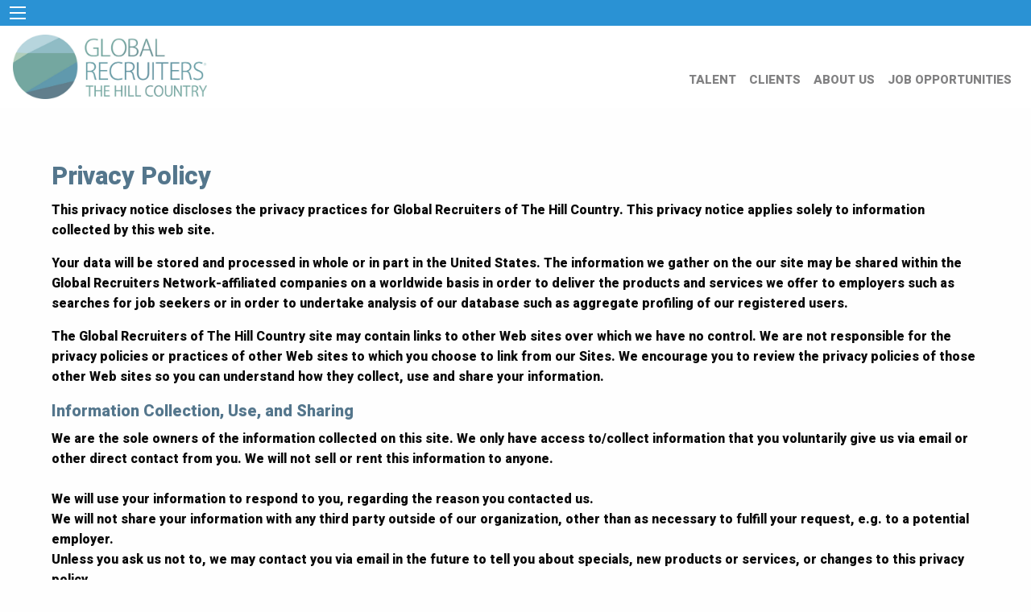

--- FILE ---
content_type: text/html; charset=utf-8
request_url: https://grnthehillcountry.com/about/privacy.aspx
body_size: 5851
content:


<!DOCTYPE html>

<html>
<head>

      <!-- from masterhead -->
    <meta name="viewport" content="width=device-width, initial-scale=1.0" /><link rel="stylesheet" href="/css/app.css" /><link rel="icon" href="https://p4.CapsSoftware.com/cdn/imgc/Logo_Circle.png" type="image/x-icon" /><link rel="SHORTCUT ICON" href="https://p4.CapsSoftware.com/cdn/imgc/Favicon.ico" type="image/x-icon" /><link rel="preconnect" href="https://fonts.googleapis.com" /><link rel="preconnect" href="https://fonts.gstatic.com" crossorigin="" /><link href="https://fonts.googleapis.com/css2?family=Heebo:wght@500;600;800;900&amp;display=swap" rel="stylesheet" />
    <script src="/js/servervars.js"></script>
    <script src="/js/utils.js"></script>
    <script src="/js/app.js"></script>
    <!-- from masterhead-end -->
    
   <title>Privacy - GRN The Hill Country</title>
<link href="https://p4.capssoftware.com/cdn/foundation/6.4.2/css/foundation.min.css" rel="stylesheet" type="text/css" /><meta name="Description" content=" Helping agriculture industry clients hire the best possible talent is what we do here at Global Recruiters of The Hill Country.  We work nationally to help our clients hire for opportunities in agronomy services, seed, chemicals, fertilizer and precision agriculture. Anything that assists the farm producer increase output for their crop production.  In the world of animal science we support our clients in equipment, nutrition, animal health, genetics and automation for all species.  Our proven process allows us to take the time consuming, costly problem of marketing your &quot;hard-to-find&quot; opportunities off of your teams&#39; shoulders and on to ours.  We excel at opportunities in sales, sales management, distribution, marketing, operations, engineering and scientific roles. We can find your next CEO to the rookie salesman.  If you ate today you owe thanks to the Farmers, Ranchers and Dairymen of the U.S. We&amp;rsquo;re here to be part of the continued success of those who work in this industry. " /><title>
	Privacy
</title></head>
<body>
     <!-- master-body-start -->
  
    <div>

    
        <div class="nav">

        <div class="title-bar" data-responsive-toggle="example-menu" data-hide-for="medium" style="background:#2a92d4;">
            <button class="menu-icon" type="button" data-toggle></button>
            <div class="title-bar-title"></div>
        </div>

        <div class="top-bar" id="example-menu">
            <div class="top-bar-left show-for-medium" >
                <ul class="dropdown menu white" data-dropdown-menu  >
                    <li id="menuLeft" class="menu-text">
                        <a href="/" style="margin-left:0px;">
                            <img src="https://p4.CapsSoftware.com/cdn/imgc/logo/TheHillCountry_Logo.jpg" alt="Global Recruiters of The Hill Country" style="max-height:80px" onmouseout="this.src = 'https://p4.CapsSoftware.com/cdn/imgc/logo/TheHillCountry_Logo.jpg'"
                                 onmouseover="this.src = 'https://p4.CapsSoftware.com/cdn/imgc/logo/TheHillCountry_Logo_Hover.jpg'" />
                        </a>
                    </li>

                </ul>
            </div>
            <div id="menuRight" class="top-bar-right">
                <ul id="navUL" class="vertical medium-horizontal menu white" data-responsive-menu="drilldown medium-dropdown" >
                    <li class="show-for-small-only"><a href="/default.aspx" class="aNavBarActive">HOME</a></li>
                    <li><a href="/candidate/index.aspx" id="aTALENT" class="aNavBar">TALENT</a></li>
                    <li><a href="/employer/index.aspx" id="aCLIENT" class="aNavBar">CLIENTS</a></li> 
                    <li><a href="/about/index.aspx" id="aABOUT" class="aNavBar">ABOUT US</a></li>
			        
                        <li><a id="aJOBS" href='/candidate/jobs.aspx' class="aNavBar">JOB OPPORTUNITIES</a></li>
				                    
                </ul>

            </div>
        </div>

    </div>

         <!--ContentBody Start -->
        
<script src="https://mailserver5.lanres.com/cdn/js/grnsites.2021.1.js"></script>
       
        <script type="text/javascript">
            $(function () {
                $("input:file").change(function () {
                    var fileName = $(this).val();
                    fileName=fileName.match(/[^\\/]*$/)[0];
                    $("#filename").html(fileName + ' will be uploaded when SUBMIT is pressed.');
                });
            });
</script>

         
		  
<div class="padding5">
<h3 class="ppHeader">Privacy Policy</h3>
<p class="basicFontHeavy">This privacy notice discloses the privacy practices for Global Recruiters 
		of The Hill Country. This privacy notice applies solely to 
		information collected by this web site.</p>

	    <p class="basicFontHeavy">Your data will be stored and processed in whole or in part in the United 
		States. The information we gather on the our site may be shared within the 
		Global Recruiters Network-affiliated companies on a worldwide basis in order 
		to deliver the products and services we offer to employers such as searches 
		for job seekers or in order to undertake analysis of our database such as 
		aggregate profiling of our registered users.</p>

	    <p class="basicFontHeavy">The Global Recruiters of The Hill Country&nbsp;site may contain 
		links to other Web sites over which we have no control. We are not 
		responsible for the privacy policies or practices of other Web sites to 
		which you choose to link from our Sites. We encourage you to review the 
		privacy policies of those other Web sites so you can understand how they 
		collect, use and share your information.</p>

	    <h5 class="ppSub">Information Collection, Use, and Sharing</h5>

	    <p class="basicFontHeavy">We are the sole owners of the information collected on this site. We only 
		have access to/collect information that you voluntarily give us via email or 
		other direct contact from you. We will not sell or rent this information to 
		anyone.<br />
	        <br />
	    We will use your information to respond to you, regarding the reason you 
		contacted us.<br />
	    We will not share your information with any third party outside of our 
		organization, other than as necessary to fulfill your request, e.g. to a 
		potential employer.<br />
	    Unless you ask us not to, we may contact you via email in the future to 
		tell you about specials, new products or services, or changes to this 
		privacy policy.</p>

	    <h5 class="ppSub">Your Access to and Control Over Information</h5>

	    <p class="basicFontHeavy">You may opt out of any future contacts from us at any time. You can do 
		the following at any time by contacting us via the email address or phone 
		number given on our website: See what data we have about you, if any.</p>
	    <ul class="basicFontHeavy">
	        <li>Change/correct any data we have about you</li>
	        <li>Have us delete any data we have about you.</li>
	        <li>Express any concern you have about our use of your data</li>
	    </ul>

	    <h5 class="ppSub">Security</h5>

	    <p class="basicFontHeavy">We take precautions to protect your information. When you submit 
		sensitive information via the website, your information is protected both 
		online and offline.</p>

	    <p  class="basicFontHeavy">Wherever we collect sensitive information (such as credit card data), 
		that information is encrypted and transmitted to us in a secure way. You can 
		verify this by looking for a closed lock icon at the bottom of your web 
		browser, or looking for &quot;https&quot; at the beginning of the address of the web 
		page.</p>

	    <p class="basicFontHeavy">While we use encryption to protect sensitive information transmitted 
		online, we also protect your information offline. Only employees who need 
		the information to perform a specific job (for example, billing or customer 
		service) are granted access to personally identifiable information. The 
		computers/servers in which we store personally identifiable information are 
		kept in a secure environment.</p>
		<p>&nbsp;</p>
		<p>&nbsp;</p>
    </div>



         <!--ContentBody End -->

        <div id="contactus" class="footer callout noborder" style="background-color:#2a92d4; color:white;">
<div class="grid-x" style="margin-top:5%;">
    <div class="small-12 cell">
       <h2 class="basicFontHeavy"><strong>Contact Us</strong></h2>
    </div>
</div>
    <div class="grid-x">
        
        <div class="small-12 medium-5 cell" >
            <div class="grid-x">
                <div class="small-12 cell">
                <h4 style=" margin-bottom: 0px; margin-top:3%;"><strong>GRN The Hill Country</strong></h4>
                <hr style="border-bottom-color:white; margin-top: 0px; margin-bottom:2%;" />
                <span>2376 Bulverde Road, Suite 114<br/>Bulverde, TX 78163 USA<br/></span>
                </div>

                <div class="small-12  cell">
                <h4 style=" margin-bottom: 0px; margin-top:3%;"><strong>Say Hello</strong></h4>
                <hr style="border-bottom-color:white; margin-top: 0px;  margin-bottom:2%;" />
                <span>Phone: <a href="tel:2108804995" data-rel="external" style="color:white;"> 210.880.4995</a>  <br />   

                </span>

                    
                </div>

                
                

                <div class="small-12  cell marginBot5">
                <h4 style=" margin-bottom: 0px; margin-top:3%;"><strong>Keep Connected</strong></h4>
                <hr style="border-bottom-color:white; margin-top: 0px;  margin-bottom:2%;" />
                <span id="socialFooter" >

                </span>
                </div>

            </div>
        </div>
       
        <div class="small-12 medium-7 cell basicFontHeavy" >

            <form method="post" name="frmApply" id="frmApply" enctype="multipart/form-data">
                
            <div class="grid-x grid-padding-x " style="width:98%;">
                <div class="small-12 medium-6 cell" >
                    <input name="master-firstname" id="master-firstname" type="text" placeholder="First Name"/>
                </div>

                <div class="small-12 medium-6 cell" >
                    <input name="master-lastname" id="master-lastname" type="text" placeholder="Last Name"/>
                </div>
                
            </div>

            <div class="grid-x grid-padding-x " style="width:98%;">
                <div class="small-12 medium-6 cell" >
                    <input name="master-email" id="master-email" type="text" placeholder="e-Mail"/>
                </div>

                <div class="small-12 medium-6 cell" >
                    <input name="master-phone" id="master-phone" type="text" placeholder="Phone"/>
                </div>
                
            </div>

            <div class="grid-x grid-padding-x" style="width:98%;">
                <div class="small-12 cell" >
                    <textarea id="master-comment" name="master-comment" placeholder="Comment"></textarea> 
                 </div>
            </div>
            <div class="grid-x grid-padding-x" style="width:98%;">
                 <div class="small-12 cell" >
                    <label for="master-file" class="button" style="color:#808080; background-color:white; border-color:white;">Add Resume</label>
                    <input type="file" id="master-file" name="master-file" class="show-for-sr" />
                    <span id="filename"></span>
                </div>
                
            </div>

             <div class="grid-x grid-padding-x align-middle marginBot2" style="width:98%;">
                    <div class="shrink cell" >
                        <label id="puzzle" class="whiteFont"></label><input name="puz1" id="puz1" hidden /><input name="puz2" id="puz2" hidden />
                      </div>

                     <div class="auto cell" >
                         <input id="puza" name="puza" type="text"  style="margin-bottom:0" placeholder="Enter your answer"/>
                    </div>

                   
               </div>


            <div class="grid-x grid-padding-x" style="width:98%;">
                 <div class="small-12 cell" >
                     <button id="master-submit" name="master-submit" formmethod="post" class="button" style="color:grey; background-color:white; border-color:white;" >Submit</button>
                </div>
            </div>

         </form>
         
        </div>
    </div>
    <div class="grid-x align-center" style="margin-top:10%;">
        <div class="small-8 small-centered cell">
            <img src="https://p4.CapsSoftware.com/cdn/imgc/Awards_White.png" class="imgCenter" style="padding-top:5%; max-height:200px;" alt="Awards"  />
        </div>
    </div>
    <br /><hr style="border-bottom-color:white; margin-top: 0px; margin-bottom:2%;" />
    <div class="grid-x">
        <div class="small-12 cell">
            <p style="font-size:x-small; text-align:center;">
                
Copyright © 2025 Global Recruiters Network, Inc. All Rights Reserved. <a href="/about/privacy.aspx">Our Privacy Policy.</a>
</p>
            
        </div>
    </div>
</div>

    </div>


    <script id="socialfootertmpl" type="text/x-jquery-tmpl"> 
        <a href="https://{{:URL}}" target="_blank"><img src="https://p4.CapsSoftware.com/cdn/imgc/socialMedia/Square_{{:Id}}.png" style="max-height:45px; padding-right:4%;" alt="{{:Id}}" /></a>
    </script>

        <script type="text/javascript">
            $(document).foundation();
            window.addEventListener('pageshow', makepuz); //handle post caching (user presses back button)
            makepuz();

            function makepuz() {
                // Generate a simple random math puzzle
                var num1 = Math.floor(Math.random() * 10) + 1;
                var num2 = Math.floor(Math.random() * 10) + 1;
                var correctAnswer = num1 + num2;

                document.getElementById('puzzle').textContent = `What is ${num1} + ${num2}?`;
                document.getElementById('puz1').value = num1 * num1;
                document.getElementById('puz2').value = num2 * num2;
            }

        function getSM() {
            var preview;
            
            preview = GetQueryString('preview');
            pkid=401238;
            if (preview == undefined) { preview = 0; }
            var args = {
                mode: "sism",
                preview: preview,
                pkid: pkid,
                src:"grnthehillcountry.com"
            }

            AjaxGetData("", args, getSMWorked, GenericAjaxCallFailed);

        }
        function getSMWorked(SMdata) {
            if (SMdata != undefined) {
                $("#socialFooter").html($("#socialfootertmpl").render(SMdata));

            }
        }
       
        
        
        getSM();
        
        document.getElementById('master-submit').formAction = SERVICE_SAVE_URL +'?mode=master-apply&pkid=401238&remoteip=13.58.248.224&SCEmail=info@grnthehillcountry.com&src=https://grnthehillcountry.com:443/about/privacy.aspx'

		
        </script>  

  <!-- master-body-end -->
</body>
</html>
